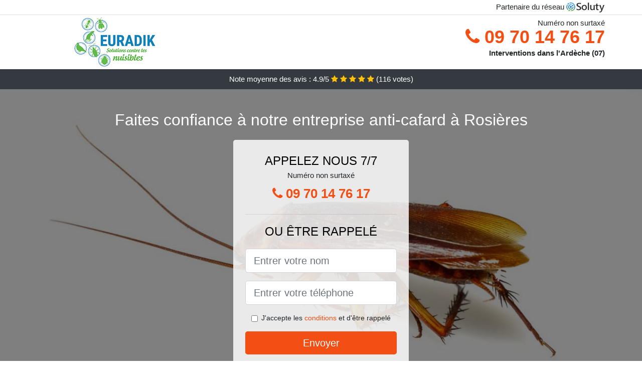

--- FILE ---
content_type: text/html; charset=UTF-8
request_url: https://www.bacata.fr/rosieres-07260/traitement-blatte-cafard
body_size: 8590
content:
<!doctype html>
<html lang="fr">
  <head>
    
<title>Rosières 07260 : désinsectisation cafards blattes</title>
<meta name="description" content="À Rosières préservez votre popularité et contactez des techniciens rapides, discrets et efficaces pour éradiquer tous les cafards de votre société." />
	<link rel="canonical" href="https://www.bacata.fr/rosieres-07260/traitement-blatte-cafard" />

<script type="application/ld+json">
    {
        "@context": "http://schema.org/",
        "@type": "Article",
                    "headline": "Rosières 07260 : désinsectisation cafards blattes",
                "image": "https://www.bacata.fr/img/2/6.jpg"
    }
</script>

        <meta charset="utf-8">
	<meta name="csrf-token" content="RuRxEXBYzZs7faZrgtm2haGJK9ockS1tC9ll1ehT">
    <meta name="viewport" content="width=device-width, initial-scale=1, shrink-to-fit=no">
    <link rel="stylesheet" href="https://stackpath.bootstrapcdn.com/bootstrap/4.3.1/css/bootstrap.min.css" integrity="sha384-ggOyR0iXCbMQv3Xipma34MD+dH/1fQ784/j6cY/iJTQUOhcWr7x9JvoRxT2MZw1T" crossorigin="anonymous">
    <link rel="stylesheet" href="https://stackpath.bootstrapcdn.com/font-awesome/4.7.0/css/font-awesome.min.css">
<style type="text/css">
html {height: 100%;}
body {font-size: 15px;height: 100%;margin: 0;padding: 0;}
a, a:hover{color: #f34e14;}
.navbar{background-color: #f34e14;}
.breadcrumb{padding: 0;background-color: transparent;margin: 0;}
.card-body{background-color: #FFFFFF;}
.card-img-top{cursor: pointer;}
footer{min-height: 50px;}
.lievine,.lievine:hover{color: #212529;}
.phone{font-weight: bold;font-size: 1.5rem;color: #f34e14}
    h1{font-size: 1.8rem;margin-bottom: 1rem;}
    h2{font-size: 1.5rem;}
@media (max-width: 991px){
    h1{font-size: 1.5rem;}
    h2{font-size: 1rem;}
}
aside .list-group{column-count: 10;column-width: 300px;display: block;}
.card-text{column-count: 10;column-width: 300px;}
.card-text a{display: block;}
.merima{background-size:cover;background-position:top center;height: 100%;min-height: 600px;}
.merima-filter{background-color: rgba(0,0,0,0.5);height: 100%;width: 100%;display: table;}
.merima-content{display: table-cell;position: relative;width: 100%;height: 100%;vertical-align: middle;text-align: center;padding: 1rem;}
.merima-title-1{color: #FFF;text-align: center;font-size: 2rem;margin-top: 0;}
.merima-title-2{color: #000;text-align: center;font-size: 1.5rem;}
.merima-form-filter{background-color: rgba(255, 255, 255, 0.84);padding: 1.5rem;margin: 0 auto;max-width: 350px;border-radius: .3rem;}
.merima-form-filter .form-group label{display: none;}
.merima-form-filter .form-check {font-size: 14px;vertical-align: middle;}
.merima-pro{position: absolute;top:20px;right: 20px;color: #FFF;font-size: 20px;    display: inline-block;padding: 5px 10px;border: 1px solid #fff;border-radius: 6px;}
.merima-pro:hover{color: #FFF;text-decoration: none;}

.marie-nadine{position:relative;height:108px;}
.marie-nadine-logo{position: absolute;top: 4px;left: 4px;}
.marie-nadine-phone{position: absolute;top: 4px;right: 4px;display:block; font-size: 36px;height: 100px;line-height: 80px;  font-weight: bold;color: #f34e14;}
.marie-nadine-dep{position: absolute;top: 65px;right: 4px;font-weight: bold;}
.marie-nadine-rating{color: #FFF;height: 40px;line-height: 40px;text-align: center;}
.marie-nadine-rating .fa-star{color: #ffc107}
.marie-nadine-merima{height:calc(100% - 148px);background-position:center;min-height: 700px;background-size:cover;}
.marie-nadine-button{display:block; padding:0 8px;border-radius:6px; width:250px;margin:0 auto;font-size: 26px;line-height: 50px;font-weight: bold;color: #f34e14;}
.marie-nadine-button-inverse{display:block;color:#FFF;margin:0 auto;background-color: #f34e14;    padding: .5rem 1rem;font-size: 1.25rem;line-height: 1.5;border-radius: .3rem;}
.marie-nadine-button:hover,.marie-nadine-phone:hover,.marie-nadine-button-inverse:hover{text-decoration:none;}
.marie-nadine-title-1{color: #FFF;text-align: center;font-size: 2rem;margin-top: 0;}

.partenaire{line-height: 20px;text-align: right;}

#Cmap{max-width: 100%;margin: 0 auto;}

@media (max-width: 991px){
    .container {max-width: 100%;}
}

@media (max-width: 767px){
    .marie-nadine-logo{float: none;text-align: center;}
    .marie-nadine-phone{float: none;font-size: 26px;line-height: 50px;text-align: center;position: relative;height: 50px;}
	.merima-content{vertical-align: top;}
	
    .marie-nadine-button{display:block; padding:0 8px;border-radius:6px; width:100%;margin:0 auto;font-size: 25px;line-height: 50px;font-weight: bold;color:#FFF;background-color: #f34e14;}
    .marie-nadine-button:hover{color: white;}
	
    .marie-nadine{position:relative;height:auto;text-align:center;}
    .marie-nadine-logo{position: relative;top: auto;left: auto;}
    .marie-nadine-dep{position: relative;line-height: 20px;top: auto;right: auto;white-space: nowrap;}
    .partenaire{text-align: center;}
}
@media (max-width: 500px){
    .marie-nadine-title-1{color: #FFF;text-align: center;font-size: 24px;margin-top: 0;}
    .merima-title-1{color: #FFF;text-align: center;font-size: 24px;margin-top: 0;}
    .merima-title-2{color: #000;text-align: center;font-size: 20px;}
    .marie-nadine-merima{height:auto;min-height:auto;}
}

@media (min-width: 576px){
    .card-columns{column-count: 2;}
}

@media (min-width: 990px){
    .card-columns{column-count: 3;}
}

.carousel-control-prev, .carousel-control-next{
	   /*disables white flash*/
   -webkit-transition: none;
   -o-transition: none;
   transition: none;
}

</style>
	<link rel="apple-touch-icon" sizes="57x57" href="/favicon/6/apple-icon-57x57.png">
<link rel="apple-touch-icon" sizes="60x60" href="/favicon/6/apple-icon-60x60.png">
<link rel="apple-touch-icon" sizes="72x72" href="/favicon/6/apple-icon-72x72.png">
<link rel="apple-touch-icon" sizes="76x76" href="/favicon/6/apple-icon-76x76.png">
<link rel="apple-touch-icon" sizes="114x114" href="/favicon/6/apple-icon-114x114.png">
<link rel="apple-touch-icon" sizes="120x120" href="/favicon/6/apple-icon-120x120.png">
<link rel="apple-touch-icon" sizes="144x144" href="/favicon/6/apple-icon-144x144.png">
<link rel="apple-touch-icon" sizes="152x152" href="/favicon/6/apple-icon-152x152.png">
<link rel="apple-touch-icon" sizes="180x180" href="/favicon/6/apple-icon-180x180.png">
<link rel="icon" type="image/png" sizes="192x192"  href="/favicon/6/android-icon-192x192.png">
<link rel="icon" type="image/png" sizes="32x32" href="/favicon/6/favicon-32x32.png">
<link rel="icon" type="image/png" sizes="96x96" href="/favicon/6/favicon-96x96.png">
<link rel="icon" type="image/png" sizes="16x16" href="/favicon/6/favicon-16x16.png">
<link rel="manifest" href="/favicon/6/manifest.json">
<meta name="msapplication-TileColor" content="#ffffff">
<meta name="msapplication-TileImage" content="/favicon/6/ms-icon-144x144.png">
<meta name="theme-color" content="#ffffff"></head>
<body>
    			<div class="bg-white">
			<div class="border-bottom" >
    			<div class="container p-1 partenaire">
    				Partenaire du réseau <img alt="Soluty" src="/img/soluty.com.png" >
    			</div>
			</div>
			<div class="container p-1 marie-nadine">
				<div class="marie-nadine-logo" >
										<img class="img-fluid" alt="Euradik" src="https://www.bacata.fr/img/entreprises/euradik-2.png">
										<br>
				</div>
								<span style="position: absolute;right: 4px;top:5px;"  class="d-none d-md-block" >Numéro non surtaxé</span>
				<a href="tel:+33970147617" class="marie-nadine-phone d-none d-md-block" >
					<i class="fa fa-phone" ></i> 09 70 14 76 17
				</a>
				<span class="marie-nadine-dep" >Interventions dans l&#039;Ardèche (07)</span>
							</div>
			<div class="marie-nadine-rating bg-dark" >
				<span class="d-none d-sm-inline" >Note moyenne des avis : </span>4.9/5 
                    <i class="fa fa-star" aria-hidden="true"></i>
                    <i class="fa fa-star" aria-hidden="true"></i>
                    <i class="fa fa-star" aria-hidden="true"></i>
                    <i class="fa fa-star" aria-hidden="true"></i>
                    <i class="fa fa-star" aria-hidden="true"></i>
                     (<span id="ratingCount" >116</span> votes)
			</div>
		</div>
    	<div class="marie-nadine-merima" style="background-image:url(/img/2/6.jpg);">
    		<div class="merima-filter">
    			<div class="merima-content" >
    				<p class="marie-nadine-title-1">Faites confiance à notre entreprise anti-cafard à Rosières</p>
        			<div class="merima-form-filter" >
	<p class="merima-title-2 text-uppercase mb-0" >appelez nous 7/7</p>
	<span>Numéro non surtaxé</span>
	<a href="tel:+33970147617" class="marie-nadine-button " >
		<i class="fa fa-phone" ></i> 09 70 14 76 17
	</a>
	<hr>
        <p class="merima-title-2 text-uppercase mb-3" >ou être rappelé</p>
    <form method="post" action="https://www.bacata.fr/call/store"><input type="hidden" name="_token" value="RuRxEXBYzZs7faZrgtm2haGJK9ockS1tC9ll1ehT">
    	<input type="hidden" name="theme_id" id="inp-theme_id" value="2">
    	<input type="hidden" name="zipcode" id="inp-zipcode" value="07260">
    	<div class="form-group"><label for="inp-name" class=""></label><input type="text" name="name" id="inp-name" class="form-control form-control-lg" placeholder="Entrer votre nom"></div>
    	<div class="form-group"><label for="inp-phone" class=""></label><input type="text" name="phone" id="inp-phone" class="form-control form-control-lg" placeholder="Entrer votre téléphone"></div>
    	    	<div class="form-check"><input type="checkbox" name="conditions" id="inp-conditions" value="on" class="form-check-input"><label for="inp-conditions" class="form-check-label">J'accepte les <a target="_blank" href="https://www.bacata.fr/mentions-legales.html#conditions">conditions</a> et d'être rappelé</label></div>
    	    	<button type="submit" class="marie-nadine-button-inverse my-3 border-0 w-100" >Envoyer</button>
    </form>
    </div>        			                	<img class="mt-3" src="https://www.bacata.fr/img/certibiocide.png" style="max-width: 280px;" >
                	    			</div>
    		</div>
    	</div>
		<div class="container my-4" >
        <div class="row">
            <div class="col-xl-8">
            	                <nav aria-label="breadcrumb">
                  <ol class="breadcrumb">
                	                    	<li class="breadcrumb-item"><a href="https://www.bacata.fr/traitement-blatte-cafard">Traitement blatte et cafard</a></li>
						            	<li class="breadcrumb-item active" aria-current="page">Traitement blatte et cafard Rosières 07260</li>
                  </ol>
                </nav>
                                <article>
                                        <h1>Rosières 07260 : désinsectisation cafards blattes</h1>
                                    	                		<h2>Chef d&#039;entreprise, veillez à votre image et confiez nous l&#039;éradication de vos cafards germaniques</h2>
                		                		<p>
                		                			Préservez votre popularité et contactez des techniciens rapides, discrets et efficaces pour éradiquer tous les cafards de votre société.<br>
                			                		                			Votre image de marque risque d&#039;être gravement entachée, lorsque des clients ou bien même des salariés se retrouvent à devoir partager leur environnement avec des cafards orientaux.<br>
                			                		                			Nous intervenons dans les meilleurs délais, dans l&#039;optique d&#039;empêcher que l&#039;invasion ne s&#039;étende largement plus, provoquant de cette façon plus de dommages sur les lieux.<br>
                			                		                			Vous pourrez compter sur notre expérience, même pour des interventions en urgence, car nous avons conscience de l&#039;ampleur des dommages qu&#039;une population de cafards rayés peut occasionner dans une compagnie.<br>
                			                		                			Nous vous offrons nos services, principalement aux sociétés, parce qu&#039;il se trouve être primordial de veiller à anéantir tous les cafards rayés qui pourraient faire irruption sur votre espace de travail.<br>
                			                		                			Pourquoi les cafards sont-ils aussi nuisibles pour les compagnies ? Eh bien tout bonnement parce que la salubrité s&#039;avère être l&#039;une des conditions les plus importantes qui déterminent le prestige d&#039;un établissement.<br>
                			                		                			Dans un bar-restaurant ou une boulangerie, les cafards peuvent faire bien pire qu&#039;effrayer vos clients. Ils peuvent les rendre malade, et dans ce cas, il en sera fini de votre entreprise.<br>
                			                		                			À Rosières 07, si vous n&#039;êtes pas prêts à laisser des insectes nuisibles comme les cafards germaniques vous pousser à mettre la clé sous la porte, alors contactez dès aujourd&#039;hui les professionnels de notre entreprise.<br>
                			                		                		</p>
                	                		<h2>À Rosières la qualité professionnelle au service de la désinfection de votre maison</h2>
                		                		<p>
                		                			Même pour les foyers de cafards de cuisine installés dans les combles, ou dans les hauteurs, nous sommes vraiment à même d&#039;intervenir rapidement dans le but de faire déguerpir tous ces nuisibles de votre villa.<br>
                			                		                			Notre compagnie dispose d&#039;une certification qui nous permet d&#039;exercer notre profession sur toute l&#039;étendue du territoire national, et auprès de quiconque aurait besoin de nos services.<br>
                			                		                			À Rosières, nous vous garantissons des prestations sur mesure, effectuée en tenant compte de vos besoins spécifiques, dans le but de ramener le calme et la quiétude dans votre villa.<br>
                			                		                			Nous mettons à disposition, une équipe composée de beaucoup de collaborateurs, dont un coordonnateur qui saura prendre la situation en charge et prendre toutes les décisions tactiques qui s&#039;imposent.<br>
                			                		                			Nous connaissons les meilleures techniques de capture des animaux et des insectes, peu importe leur nature ou leur dimension.<br>
                			                		                			Formés en matière de risque chimique, nos pros seront les mieux placés pour employer des produits insecticides contre les cafards de maison, sans nuire aux membres de votre famille.<br>
                			                		                			Nos pros se trouvent être insensibles aux traitements chimiques, ce qui leur permettra d&#039;en faire usage sans difficulté, sitôt que la situation l&#039;impose.<br>
                			                		                		</p>
                	                		<h2>À Rosières une élimination de cafards de cuisine au meilleur prix</h2>
                		                    	<figure class="figure">
                        	<img src="/img/2/6.jpg"  alt="traitement blatte et cafard" class="img-fluid" >
                        	<figcaption class="figure-caption text-center">Traitement blatte et cafard</figcaption>
                    	</figure>
                		                		<p>
                		                			Notre société professionnelle va être une solution bien plus fiable contre les cafards, que les produits insecticides souvent onéreux que vous trouverez dans le commerce.<br>
                			                		                			Nous avons que vous et toutes les personnes qui fréquentent votre restaurant, votre boulangerie ou bien votre centre commercial, se trouvent être exposées à de multiples dangers à cause de la présence des cafards germaniques.<br>
                			                		                			Nos techniciens font en sorte de vous offrir des interventions de désinsectisation çà des tarifs particulièrement étudiés, qui vous feront profiter du meilleur rapport qualité prix.<br>
                			                		                			Nous savons comment opter pour les produits les plus efficaces, qui donneront des résultats satisfaisants dès l&#039;application du traitement, et sur le long terme.<br>
                			                		                			Nous avons conscience que la présence des cafards germaniques peut négativement impacter votre vie au quotidien, et c&#039;est pour ça que nous vous offrons des services accessibles à tous.<br>
                			                		                			Ne tergiversez pas à contacter les professionnels de notre compagnie pour tous vos problèmes avec les cafards. Nous vous assurons une prise en charge immédiate et de qualité, au meilleur prix.<br>
                			                		                			Les spécialistes de notre société de désinsectisation interviennent n&#039;importe où et n&#039;importe quand, pour vous offrir une aide efficace et au meilleur tarif.<br>
                			                		                			Vous pourrez nous confier tout le travail qui concerne l&#039;assainissement de votre maison, et vous aurez la certitude d&#039;une entière satisfaction, tout ceci à moindre tarif.<br>
                			                		                			Dans l&#039;optique d&#039;être un recours solide et accessible à tous les particuliers et sociétés confrontés à une prolifération de cafards de cuisine, nous avons étudié nos tarifs dans le but qu&#039;ils soient les plus justes possible.<br>
                			                		                		</p>
                	                		<h2>À Rosières les qualités de notre structure d&#039;extermination de cafards de maison</h2>
                		                		<p>
                		                			Nos experts sont à même d&#039;agir avec la plus grande discrétion pour votre extermination de cafards rayés, pour vous donner la possibilité de garder intact, l&#039;image de marque de l&#039;entreprise.<br>
                			                		                			Aussi bien en mode curatif que préventif, nous sommes vraiment capables d&#039;offrir des interventions d&#039;excellente qualité supérieure à tout style de clients.<br>
                			                		                			Nos techniciens s&#039;avèrent être formés et pourront quel attitude adopter durant leur prestation, en fonction de, qu&#039;il s&#039;agit d&#039;un magasin, d&#039;une boulangerie, d&#039;un centre commercial, ou encore d&#039;un gîte à Rosières 07.<br>
                			                		                			Il se trouve être important de savoir que nos professionnels ne sont pas formés uniquement pour traiter les cafards rayés, mais tous les autres nuisibles qui pourraient vous envahir.<br>
                			                		                			Vous pourrez nous faire appel pour vos soucis de prolifération, que ce soit des cafards, des fourmis, ou bien même des insectes nuisibles plus gros comme les nuisibles.<br>
                			                		                			Nos experts s&#039;avèrent être en mesure de déterminer grâce à leurs outils, le degré d&#039;infestation de votre demeure ou bien de votre structure, dans l&#039;optique d&#039;opter pour le meilleur traitement à appliquer.<br>
                			                		                			Lorsque vous avez des bureaux ou une structure dans le secteur de l&#039;alimentation, nous disposons des produits les plus efficaces, qui seront sans danger pour vos clients et les usagers de l&#039;entreprise.<br>
                			                		                			Nous avons une méthodologie que nous suivons lors de nos prestations, et c&#039;est ce qui nous permet de garantir l&#039;efficience de toutes nos interventions.<br>
                			                		                			Le choix du traitement étant un facteur déterminant en termes d&#039;éradication d&#039;insectes nuisibles comme les cafards de cuisine, nous avons veillé à ce que nos techniciens soient des professionnels dans ce domaine.<br>
                			                		                		</p>
                	                		<h2>Quels s&#039;avèrent être les services de nos pros de la désinsectisation ?</h2>
                		                		<p>
                		                			Nous proposons des prestations urgentes à tous ceux qui en ont besoin, car nous avons conscience que les insectes comme les cafards s&#039;avèrent être vraiment dangereux pour vous.<br>
                			                		                			Notre structure de désinsectisation vous offre une intervention protectrice efficace contre les cafards. Vous pourrez ainsi avoir la garantie de ne pas subir les nuisances de ces insectes.<br>
                			                		                			Vous avez besoin de connaître les causes exactes de votre incursion de cafards rayés ? Nous sommes vraiment en mesure de vous aider à répondre à cette question.<br>
                			                		                			Nous procédons à un contrôle précis de tout le bâtiment infesté par les cafards, dans le but de déterminer l&#039;envergure des dommages, et de choisir le traitement le plus adéquat.<br>
                			                		                			Nous vous faisons des propositions de solution qui vous permettent de remédier à toutes les causes de votre invasion de cafards de maison.<br>
                			                		                			Vous avez besoin de professionnels pour appliquer un traitement anti cafard en intérieur ou bien en extérieur ? Vous pouvez dès aujourd&#039;hui compter sur les techniciens de notre compagnie.<br>
                			                		                			À Rosières, nous vous fournissons des services sur mesure, afin d&#039;exterminer de manière définitive, tous les cafards rayés de votre compagnie ou bien de votre villa.<br>
                			                		                			Nous pouvons venir travailler dans chacune de vos entreprises, dans le but d&#039;y installer des répulsifs ou bien n&#039;importe quel produit assurant de combattre efficacement contre les cafards rayés qui vous infestent.<br>
                			                		                		</p>
                	                	<div class="form-group" >
    <input type="hidden" id="selected_rating" name="selected_rating" value="5" required="required">
    <input type="hidden" id="voted" name="voted" value="0" >
    <span id="ratingValue" >4.9</span> / 5 (<span id="ratingCount" >116</span> votes)<br/>
    <button type="button" class="btnrating btn btn-warning" data-attr="1" id="rating-star-1">
        <i class="fa fa-star" aria-hidden="true"></i>
    </button>
    <button type="button" class="btnrating btn btn-warning" data-attr="2" id="rating-star-2">
        <i class="fa fa-star" aria-hidden="true"></i>
    </button>
    <button type="button" class="btnrating btn btn-warning" data-attr="3" id="rating-star-3">
        <i class="fa fa-star" aria-hidden="true"></i>
    </button>
    <button type="button" class="btnrating btn btn-warning" data-attr="4" id="rating-star-4">
        <i class="fa fa-star" aria-hidden="true"></i>
    </button>
    <button type="button" class="btnrating btn btn-warning" data-attr="5" id="rating-star-5">
        <i class="fa fa-star" aria-hidden="true"></i>
    </button>
</div>

<div class="alert alert-success d-none" role="alert">
	<strong>Merci!</strong> pour votre évaluation.
</div>                </article>
            </div>
            <aside class="col-xl-4">
                <ol class="list-group" >
                	                    	                    	<li class="list-group-item bg-light-grey" >
                    		<a class="lievine" href="https://www.bacata.fr/joyeuse-07260/traitement-blatte-cafard">Traitement blatte et cafard Joyeuse 07260</a>
                    	</li>
                    	                    	<li class="list-group-item bg-light-grey" >
                    		<a class="lievine" href="https://www.bacata.fr/lablachere-07230/traitement-blatte-cafard">Traitement blatte et cafard Lablachère 07230</a>
                    	</li>
                    	                    	<li class="list-group-item bg-light-grey" >
                    		<a class="lievine" href="https://www.bacata.fr/largentiere-07110/traitement-blatte-cafard">Traitement blatte et cafard Largentière 07110</a>
                    	</li>
                    	                    	<li class="list-group-item bg-light-grey" >
                    		<a class="lievine" href="https://www.bacata.fr/ruoms-07120/traitement-blatte-cafard">Traitement blatte et cafard Ruoms 07120</a>
                    	</li>
                    	                    	<li class="list-group-item bg-light-grey" >
                    		<a class="lievine" href="https://www.bacata.fr/saint-alban-auriolles-07120/traitement-blatte-cafard">Traitement blatte et cafard Saint-Alban-Auriolles 07120</a>
                    	</li>
                    	                    	<li class="list-group-item bg-light-grey" >
                    		<a class="lievine" href="https://www.bacata.fr/vinezac-07110/traitement-blatte-cafard">Traitement blatte et cafard Vinezac 07110</a>
                    	</li>
                    	                    	<li class="list-group-item bg-light-grey" >
                    		<a class="lievine" href="https://www.bacata.fr/chassiers-07110/traitement-blatte-cafard">Traitement blatte et cafard Chassiers 07110</a>
                    	</li>
                    	                    	<li class="list-group-item bg-light-grey" >
                    		<a class="lievine" href="https://www.bacata.fr/lachapelle-sous-aubenas-07200/traitement-blatte-cafard">Traitement blatte et cafard Lachapelle-sous-Aubenas 07200</a>
                    	</li>
                    	                    	<li class="list-group-item bg-light-grey" >
                    		<a class="lievine" href="https://www.bacata.fr/lagorce-07150/traitement-blatte-cafard">Traitement blatte et cafard Lagorce 07150</a>
                    	</li>
                    	                    	<li class="list-group-item bg-light-grey" >
                    		<a class="lievine" href="https://www.bacata.fr/saint-sernin-07200/traitement-blatte-cafard">Traitement blatte et cafard Saint-Sernin 07200</a>
                    	</li>
                    	                    	<li class="list-group-item bg-light-grey" >
                    		<a class="lievine" href="https://www.bacata.fr/vallon-pont-darc-07150/traitement-blatte-cafard">Traitement blatte et cafard Vallon-Pont-d&#039;Arc 07150</a>
                    	</li>
                    	                    	<li class="list-group-item bg-light-grey" >
                    		<a class="lievine" href="https://www.bacata.fr/vans-07140/traitement-blatte-cafard">Traitement blatte et cafard Vans 07140</a>
                    	</li>
                    	                    	<li class="list-group-item bg-light-grey" >
                    		<a class="lievine" href="https://www.bacata.fr/saint-etienne-de-fontbellon-07200/traitement-blatte-cafard">Traitement blatte et cafard Saint-Étienne-de-Fontbellon 07200</a>
                    	</li>
                    	                    	<li class="list-group-item bg-light-grey" >
                    		<a class="lievine" href="https://www.bacata.fr/aubenas-07200/traitement-blatte-cafard">Traitement blatte et cafard Aubenas 07200</a>
                    	</li>
                    	                    	<li class="list-group-item bg-light-grey" >
                    		<a class="lievine" href="https://www.bacata.fr/jaujac-07380/traitement-blatte-cafard">Traitement blatte et cafard Jaujac 07380</a>
                    	</li>
                    	                    	<li class="list-group-item bg-light-grey" >
                    		<a class="lievine" href="https://www.bacata.fr/prades-07380/traitement-blatte-cafard">Traitement blatte et cafard Prades 07380</a>
                    	</li>
                    	                    	<li class="list-group-item bg-light-grey" >
                    		<a class="lievine" href="https://www.bacata.fr/lavilledieu-07170/traitement-blatte-cafard">Traitement blatte et cafard Lavilledieu 07170</a>
                    	</li>
                    	                    	<li class="list-group-item bg-light-grey" >
                    		<a class="lievine" href="https://www.bacata.fr/mercuer-07200/traitement-blatte-cafard">Traitement blatte et cafard Mercuer 07200</a>
                    	</li>
                    	                    	<li class="list-group-item bg-light-grey" >
                    		<a class="lievine" href="https://www.bacata.fr/ucel-07200/traitement-blatte-cafard">Traitement blatte et cafard Ucel 07200</a>
                    	</li>
                    	                    	<li class="list-group-item bg-light-grey" >
                    		<a class="lievine" href="https://www.bacata.fr/villeneuve-de-berg-07170/traitement-blatte-cafard">Traitement blatte et cafard Villeneuve-de-Berg 07170</a>
                    	</li>
                    	                    	<li class="list-group-item bg-light-grey" >
                    		<a class="lievine" href="https://www.bacata.fr/lalevade-dardeche-07380/traitement-blatte-cafard">Traitement blatte et cafard Lalevade-d&#039;Ardèche 07380</a>
                    	</li>
                    	                    	<li class="list-group-item bg-light-grey" >
                    		<a class="lievine" href="https://www.bacata.fr/labegude-07200/traitement-blatte-cafard">Traitement blatte et cafard Labégude 07200</a>
                    	</li>
                    	                    	<li class="list-group-item bg-light-grey" >
                    		<a class="lievine" href="https://www.bacata.fr/saint-privat-07200/traitement-blatte-cafard">Traitement blatte et cafard Saint-Privat 07200</a>
                    	</li>
                    	                    	<li class="list-group-item bg-light-grey" >
                    		<a class="lievine" href="https://www.bacata.fr/lussas-07170/traitement-blatte-cafard">Traitement blatte et cafard Lussas 07170</a>
                    	</li>
                    	                    	<li class="list-group-item bg-light-grey" >
                    		<a class="lievine" href="https://www.bacata.fr/vesseaux-07200/traitement-blatte-cafard">Traitement blatte et cafard Vesseaux 07200</a>
                    	</li>
                    	                    	<li class="list-group-item bg-light-grey" >
                    		<a class="lievine" href="https://www.bacata.fr/vals-les-bains-07600/traitement-blatte-cafard">Traitement blatte et cafard Vals-les-Bains 07600</a>
                    	</li>
                    	                    	<li class="list-group-item bg-light-grey" >
                    		<a class="lievine" href="https://www.bacata.fr/thueyts-07330/traitement-blatte-cafard">Traitement blatte et cafard Thueyts 07330</a>
                    	</li>
                    	                    	<li class="list-group-item bg-light-grey" >
                    		<a class="lievine" href="https://www.bacata.fr/alba-la-romaine-07400/traitement-blatte-cafard">Traitement blatte et cafard Alba-la-Romaine 07400</a>
                    	</li>
                    	                    	<li class="list-group-item bg-light-grey" >
                    		<a class="lievine" href="https://www.bacata.fr/saint-montan-07220/traitement-blatte-cafard">Traitement blatte et cafard Saint-Montan 07220</a>
                    	</li>
                    	                    	<li class="list-group-item bg-light-grey" >
                    		<a class="lievine" href="https://www.bacata.fr/viviers-07220/traitement-blatte-cafard">Traitement blatte et cafard Viviers 07220</a>
                    	</li>
                    	                    	<li class="list-group-item bg-light-grey" >
                    		<a class="lievine" href="https://www.bacata.fr/bourg-saint-andeol-07700/traitement-blatte-cafard">Traitement blatte et cafard Bourg-Saint-Andéol 07700</a>
                    	</li>
                    	                    	<li class="list-group-item bg-light-grey" >
                    		<a class="lievine" href="https://www.bacata.fr/saint-marcel-dardeche-07700/traitement-blatte-cafard">Traitement blatte et cafard Saint-Marcel-d&#039;Ardèche 07700</a>
                    	</li>
                    	                    	<li class="list-group-item bg-light-grey" >
                    		<a class="lievine" href="https://www.bacata.fr/le-teil-07400/traitement-blatte-cafard">Traitement blatte et cafard Le Teil 07400</a>
                    	</li>
                    	                    	<li class="list-group-item bg-light-grey" >
                    		<a class="lievine" href="https://www.bacata.fr/saint-just-dardeche-07700/traitement-blatte-cafard">Traitement blatte et cafard Saint-Just-d&#039;Ardèche 07700</a>
                    	</li>
                    	                    	<li class="list-group-item bg-light-grey" >
                    		<a class="lievine" href="https://www.bacata.fr/saint-priest-07000/traitement-blatte-cafard">Traitement blatte et cafard Saint-Priest 07000</a>
                    	</li>
                    	                    	<li class="list-group-item bg-light-grey" >
                    		<a class="lievine" href="https://www.bacata.fr/rochemaure-07400/traitement-blatte-cafard">Traitement blatte et cafard Rochemaure 07400</a>
                    	</li>
                    	                    	<li class="list-group-item bg-light-grey" >
                    		<a class="lievine" href="https://www.bacata.fr/veyras-07000/traitement-blatte-cafard">Traitement blatte et cafard Veyras 07000</a>
                    	</li>
                    	                    	<li class="list-group-item bg-light-grey" >
                    		<a class="lievine" href="https://www.bacata.fr/alissas-07210/traitement-blatte-cafard">Traitement blatte et cafard Alissas 07210</a>
                    	</li>
                    	                    	<li class="list-group-item bg-light-grey" >
                    		<a class="lievine" href="https://www.bacata.fr/meysse-07400/traitement-blatte-cafard">Traitement blatte et cafard Meysse 07400</a>
                    	</li>
                    	                    	<li class="list-group-item bg-light-grey" >
                    		<a class="lievine" href="https://www.bacata.fr/privas-07000/traitement-blatte-cafard">Traitement blatte et cafard Privas 07000</a>
                    	</li>
                    	                    	<li class="list-group-item bg-light-grey" >
                    		<a class="lievine" href="https://www.bacata.fr/chomerac-07210/traitement-blatte-cafard">Traitement blatte et cafard Chomérac 07210</a>
                    	</li>
                    	                    	<li class="list-group-item bg-light-grey" >
                    		<a class="lievine" href="https://www.bacata.fr/coux-07000/traitement-blatte-cafard">Traitement blatte et cafard Coux 07000</a>
                    	</li>
                    	                    	<li class="list-group-item bg-light-grey" >
                    		<a class="lievine" href="https://www.bacata.fr/saint-julien-en-saint-alban-07000/traitement-blatte-cafard">Traitement blatte et cafard Saint-Julien-en-Saint-Alban 07000</a>
                    	</li>
                    	                    	<li class="list-group-item bg-light-grey" >
                    		<a class="lievine" href="https://www.bacata.fr/cruas-07350/traitement-blatte-cafard">Traitement blatte et cafard Cruas 07350</a>
                    	</li>
                    	                    	<li class="list-group-item bg-light-grey" >
                    		<a class="lievine" href="https://www.bacata.fr/flaviac-07000/traitement-blatte-cafard">Traitement blatte et cafard Flaviac 07000</a>
                    	</li>
                    	                    	<li class="list-group-item bg-light-grey" >
                    		<a class="lievine" href="https://www.bacata.fr/saint-sauveur-de-montagut-07190/traitement-blatte-cafard">Traitement blatte et cafard Saint-Sauveur-de-Montagut 07190</a>
                    	</li>
                    	                    	<li class="list-group-item bg-light-grey" >
                    		<a class="lievine" href="https://www.bacata.fr/baix-07210/traitement-blatte-cafard">Traitement blatte et cafard Baix 07210</a>
                    	</li>
                    	                                    </ol>
            </aside>
        </div>
    </div>
    <footer class="py-3 bg-dark" >
	<div class="container" >
		    		<a class="text-light" href="/">Accueil</a>
    	    	    		<a rel="nofollow" class="text-light ml-3" href="https://www.bacata.fr/mentions-legales.html">Mentions légales</a>
    		</div>
</footer>
    <script src="https://code.jquery.com/jquery-3.4.1.min.js" integrity="sha256-CSXorXvZcTkaix6Yvo6HppcZGetbYMGWSFlBw8HfCJo=" crossorigin="anonymous"></script>
	<script src="https://stackpath.bootstrapcdn.com/bootstrap/4.3.1/js/bootstrap.min.js" integrity="sha384-JjSmVgyd0p3pXB1rRibZUAYoIIy6OrQ6VrjIEaFf/nJGzIxFDsf4x0xIM+B07jRM" crossorigin="anonymous"></script>
    
<script>
$(document).on("click", '.marie-nadine-phone, .marie-nadine-button', function(event) {
	$.ajax({
		url: "/call/click/07",
      	type : 'POST',
      	dataType : 'json'
	});
});

function aVisitor()
{
	$.post( "/a-visitor/07" );
}

$( document ).ready(function() {
	aVisitor();
});
</script>
	


<script>
$.ajaxSetup({
    headers: {
        'X-CSRF-TOKEN': $('meta[name="csrf-token"]').attr('content')
    }
});
</script>
    

<script>
$(".btnrating").on('click',(function(e) {
	
	if($("#voted").val() == 0){
    	var previous_value = $("#selected_rating").val();
    	
    	var selected_value = $(this).attr("data-attr");
    	$("#selected_rating").val(selected_value);
    	
    	for (i = 1; i <= selected_value; ++i) {
    		$("#rating-star-"+i).toggleClass('btn-warning');
    		$("#rating-star-"+i).toggleClass('btn-default');
    	}
    	
    	for (ix = 1; ix <= previous_value; ++ix) {
    		$("#rating-star-"+ix).toggleClass('btn-warning');
    		$("#rating-star-"+ix).toggleClass('btn-default');
    	}

        $.ajax({
        	url: "/rating/vote",
            dataType: "json",
            method: "POST",
            data: {
            	rating_value: $("#selected_rating").val(),
            	url: document.URL
            },
            success: function( data ) {
                $('#ratingCount').html(data.data.count);
                $('#ratingValue').html(data.data.value);
            	$(".alert").removeClass('d-none');
            	$("#voted").val(1);
			}
        });
	}

}));
</script>
    
</body>
</html>